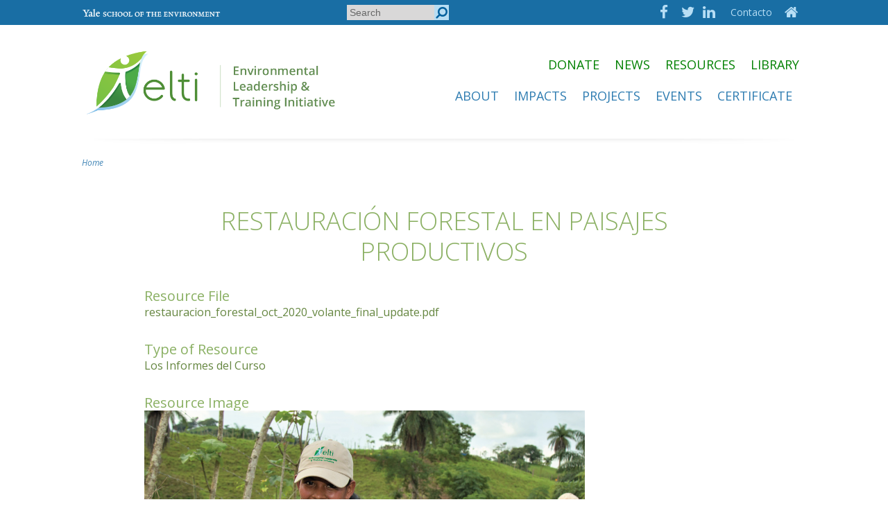

--- FILE ---
content_type: text/html; charset=utf-8
request_url: https://elti.yale.edu/es/node/1514
body_size: 7729
content:
<!DOCTYPE html PUBLIC "-//W3C//DTD XHTML+RDFa 1.0//EN"
  "http://www.w3.org/MarkUp/DTD/xhtml-rdfa-1.dtd">
<html xmlns="http://www.w3.org/1999/xhtml" xml:lang="es" version="XHTML+RDFa 1.0" dir="ltr"
  xmlns:fb="http://ogp.me/ns/fb#"
  xmlns:og="http://ogp.me/ns#"
  xmlns:article="http://ogp.me/ns/article#"
  xmlns:book="http://ogp.me/ns/book#"
  xmlns:profile="http://ogp.me/ns/profile#"
  xmlns:video="http://ogp.me/ns/video#"
  xmlns:product="http://ogp.me/ns/product#">

<head profile="http://www.w3.org/1999/xhtml/vocab">
  <meta charset="utf-8" />
<link rel="shortcut icon" href="https://elti.yale.edu/sites/default/files/favicon.ico" />
<meta name="viewport" content="width=device-width, initial-scale=1.0" />
<meta http-equiv="X-UA-Compatible" content="IE=edge" />
<meta name="generator" content="Drupal 7 (http://drupal.org)" />
<link rel="canonical" href="https://elti.yale.edu/es/node/1514" />
<link rel="shortlink" href="https://elti.yale.edu/es/node/1514" />
<meta property="og:site_name" content="ELTI" />
<meta property="og:type" content="article" />
<meta property="og:url" content="https://elti.yale.edu/es/node/1514" />
<meta property="og:title" content="Restauración Forestal en Paisajes Productivos" />
<meta property="og:image" content="http://elti.yale.edu/sites/all/themes/elti/img/fb_logo.png" />
  <title>Restauración Forestal en Paisajes Productivos | ELTI</title>
  <link rel="stylesheet" href="https://elti.yale.edu/sites/default/files/css/css_xE-rWrJf-fncB6ztZfd2huxqgxu4WO-qwma6Xer30m4.css" />
<link rel="stylesheet" href="https://elti.yale.edu/sites/default/files/css/css_hTLrwzbU9bZhjvzx-j5entbJFEHkjJyd6RgHEla8FhA.css" />
<link rel="stylesheet" href="https://elti.yale.edu/sites/default/files/css/css_E4yQFtiAKvuCsD0naUmklpQXgn6qPSdW0ku7C2d5rDU.css" />
<link rel="stylesheet" href="https://elti.yale.edu/sites/default/files/css/css_q-rCAcBZfAWdVrM-8K8Hr6I5jsn-C1WvmrEhQceG5EY.css" />
<link rel="stylesheet" href="https://elti.yale.edu/sites/default/files/css/css_i2LCevvA6QQKEpu35ZAr1aeXxCCbRCaDv8ZD-83RYiA.css" />
<link rel="stylesheet" href="https://elti.yale.edu/sites/default/files/css/css_47DEQpj8HBSa-_TImW-5JCeuQeRkm5NMpJWZG3hSuFU.css" media="print" />
<link rel="stylesheet" href="https://elti.yale.edu/sites/default/files/css_injector/css_injector_1.css?s9hgdt" />
<link rel="stylesheet" href="https://elti.yale.edu/sites/default/files/css_injector/css_injector_2.css?s9hgdt" />
<link rel="stylesheet" href="https://elti.yale.edu/sites/default/files/css/css_rZW0gGQE2OMfU21cGuFoDmQus84PJCFDwyn9z2gaauI.css" />
<link rel="stylesheet" href="https://elti.yale.edu/sites/default/files/css/css_WVIhudJirF0SkmNvxROkPJOq_dlxEZgu-a_DvDR3dTg.css" media="screen" />
<link rel="stylesheet" href="https://elti.yale.edu/sites/default/files/css_injector/css_injector_8.css?s9hgdt" />
<link rel="stylesheet" href="https://elti.yale.edu/sites/default/files/css/css_lKTKUPcO4N4_wo6HNU8Ev5FvA2vQGbuuY7L71Zp2588.css" />
  </head>
<body class="html not-front not-logged-in no-sidebars page-node page-node- page-node-1514 node-type-elti-resource small-content i18n-es" >
  <div id="skip-link">
    <a href="#main-content" class="element-invisible element-focusable">Skip to main content</a>
  </div>
  <div class="page-wrapper">
    <noscript aria-hidden="true"><iframe src="https://www.googletagmanager.com/ns.html?id=GTM-N2P382R" height="0" width="0" style="display:none;visibility:hidden"></iframe></noscript>
    


  <main id="main" role="main">
      <div id="block-system-main" class="block block-system">

    
  <div class="content">
    <div class="panel-display" >

  <div class="header-wrapper">
      <div class="panel-pane pane-panels-mini pane-header"  >
  
      
  
  <div class="pane-content">
    <div class="header-panel-display panel-3col " id="mini-panel-header">

  <div class="row-wrapper row-1">
    <div class="row-wrapper-inner row-1-inner centered">
      <div class="panel-pane pane-custom pane-9 yale-logo"  >
  
      
  
  <div class="pane-content">
    <p><a href="http://environment.yale.edu/" target="_blank"><img alt="" src="/sites/default/files/yse_white_300.png" /></a></p>
  </div>

  
  </div>
<div class="panel-pane pane-custom pane-10 header-search"  >
  
      
  
  <div class="pane-content">
    <div class="header-search-form">
  <form accept-charset="UTF-8" action="/search" id="search-block-form" method="get">
    <h2 class="element-invisible">Search form</h2>
    <label class="element-invisible" for="filter">Search</label> <input class="form-text form-search search-form-text" id="filter" maxlength="128" name="search_api_views_fulltext" placeholder="Search" size="15" title="Enter the terms you wish to search for." type="search" value="">
    <div class="form-actions form-wrapper" id="edit-actions"><button class="form-submit" id="edit-submit" type="submit" value=""><i id="filtersubmit" class="fa fa-search fa-flip-horizontal"></i></button></div>
  </form>
</div>  </div>

  
  </div>
<div class="panel-pane pane-custom pane-11 header-menu"  >
  
      
  
  <div class="pane-content">
    <div class="list-group">
<ul>
<li><a target="_blank" class="list-group-item" href="https://www.facebook.com/Yale.ELTI"><i class="fa fa-facebook fa-fw"></i></a></li>
<li><a target="_blank" class="list-group-item" href="https://twitter.com/yale_elti"><i class="fa fa-twitter fa-fw"></i></a></li>
<li><a target="_blank" class="list-group-item" href="https://www.linkedin.com/showcase/yale-elti"><i class="fa fa-linkedin"></i></a></li>
<li><a class="list-group-item not-icon" href="/contact"><i class="contact-link"></i>Contacto</a></li>
<li><a class="list-group-item" href="/"><i class="fa fa-home fa-fw"></i></a></li>
</ul>
</div>
  </div>

  
  </div>
    </div>
  </div>

  <div class="row-wrapper row-2">
    <div class="row-wrapper-inner row-1-inner centered">
      <div class="panel-pane pane-page-logo"  >
  
      
  
  <div class="pane-content">
    <a href="/es" rel="home" id="logo" title="Home"><img src="https://elti.yale.edu/sites/all/themes/elti/logo.png" alt="Home" /></a>  </div>

  
  </div>
<div class="panel-pane pane-block pane-menu-menu-aux-main-menu elti-aux-menu pane-menu"  >
  
      
  
  <div class="pane-content">
    <ul class="menu"><li class="first leaf"><a href="https://secure.yale.imodules.com/s/1667/52/cart/form.aspx?sid=1667&amp;gid=52&amp;pgid=5594&amp;cid=14277&amp;bledit=1&amp;dids=950.&amp;origin=5767&amp;paymenttype=nowonly" title="Donate to ELTI">Donate</a></li>
<li class="leaf"><a href="https://elti.yale.edu/news" title="ELTI News">News</a></li>
<li class="leaf"><a href="https://elti.yale.edu/resources" title="Resources">Resources</a></li>
<li class="last leaf"><a href="https://restoration.elti.yale.edu" title="Tropical Resource Library">Library</a></li>
</ul>  </div>

  
  </div>
<div class="panel-pane pane-block pane-superfish-1 header-main-menu pane-superfish"  >
  
      
  
  <div class="pane-content">
    <ul  id="superfish-1" class="menu sf-menu sf-main-menu sf-horizontal sf-style-none sf-total-items-5 sf-parent-items-1 sf-single-items-4"><li id="menu-799-1" class="first odd sf-item-1 sf-depth-1 sf-total-children-4 sf-parent-children-1 sf-single-children-3 menuparent"><a href="/es/acerca-de-elti" title="About ELTI" class="sf-depth-1 menuparent">About</a><ul><li id="menu-927-1" class="first odd sf-item-1 sf-depth-2 sf-no-children"><a href="/es/node/31" class="sf-depth-2">Approach</a></li><li id="menu-804-1" class="middle even sf-item-2 sf-depth-2 sf-no-children"><a href="/es/comit%C3%A9-directivo" title="" class="sf-depth-2">Comité Directivo</a></li><li id="menu-974-1" class="middle odd sf-item-3 sf-depth-2 sf-total-children-3 sf-parent-children-0 sf-single-children-3 menuparent"><a href="/es/nuestro-trabajo" title="" class="sf-depth-2 menuparent">Work</a><ul><li id="menu-830-1" class="first odd sf-item-1 sf-depth-3 sf-no-children"><a href="/es/programas" class="sf-depth-3">Programs</a></li><li id="menu-1182-1" class="middle even sf-item-2 sf-depth-3 sf-no-children"><a href="/es/ubicaciones" class="sf-depth-3">Locations</a></li><li id="menu-1183-1" class="last odd sf-item-3 sf-depth-3 sf-no-children"><a href="/es/temas-focales" title="" class="sf-depth-3">Themes</a></li></ul></li><li id="menu-1181-1" class="last even sf-item-4 sf-depth-2 sf-no-children"><a href="/es/socios" class="sf-depth-2">Partners</a></li></ul></li><li id="menu-806-1" class="middle even sf-item-2 sf-depth-1 sf-no-children"><a href="/es/nuestros-impactos" class="sf-depth-1">Impacts</a></li><li id="menu-6914-1" class="middle odd sf-item-3 sf-depth-1 sf-no-children"><a href="/es/node/1387" title="Alumni Projects" class="sf-depth-1">Projects</a></li><li id="menu-822-1" class="middle even sf-item-4 sf-depth-1 sf-no-children"><a href="/es/eventos" class="sf-depth-1">Events</a></li><li id="menu-6919-1" class="last odd sf-item-5 sf-depth-1 sf-no-children"><a href="https://environment.yale.edu/certificates/tropical" title="" class="sf-depth-1">Certificate</a></li></ul>  </div>

  
  </div>
    </div>
  </div>

</div>  </div>

  
  </div>
  </div>

  <div class="shadow-wrapper">
    <div class="main">
              <div class="alert-wrapper">
          <div class="centered">
            <div class="panel-pane pane-panels-mini pane-page-tools"  >
  
      
  
  <div class="pane-content">
    <div class="panel-display panel-1col clearfix" id="mini-panel-page_tools">
  <div class="panel-panel panel-col">
    <div><div class="panel-pane pane-page-breadcrumb"  >
  
      
  
  <div class="pane-content">
    <h2 class="element-invisible">You are here</h2><div class="breadcrumb"><span class="inline odd first last"><a href="/es">Home</a></span></div>  </div>

  
  </div>
</div>
  </div>
</div>
  </div>

  
  </div>
          </div>
        </div>
                    <div class="row-wrapper row-1">
          <div class="centered">
            <div class="panel-pane pane-page-title section-title"  >
  
      
  
  <div class="pane-content">
    <h1 class="page-title">Restauración Forestal en Paisajes Productivos</h1>
  </div>

  
  </div>
          </div>
        </div>
      
      
              <div class="row-wrapper row-3 carousel-row">
          <div class="centered">
            <div class="panel-pane pane-node-content"  >
  
      
  
  <div class="pane-content">
    <article id="node-1514" class="node node-elti-resource clearfix" role="article">

  <header>
              </header>

  
  <div class="content">
      <h3 class="field-label">
    Resource File  </h3>

  <div class="field field-name-field-resource-file field-type-file field-label-above">
    <span class="file"><img class="file-icon" alt="PDF icon" title="application/pdf" src="/modules/file/icons/application-pdf.png" /> <a href="https://elti.yale.edu/sites/default/files/rsource_files/restauracion_forestal_oct_2020_volante_final_update.pdf" type="application/pdf; length=5756591">restauracion_forestal_oct_2020_volante_final_update.pdf</a></span>  </div>
  <h3 class="field-label">
    Type of Resource  </h3>

  <div class="field field-name-field-type-of-resource field-type-taxonomy-term-reference field-label-above">
    <a href="/es/resource-types/course-reports">Los Informes del Curso</a>  </div>
  <h3 class="field-label">
    Resource Image  </h3>

  <div class="field field-name-field-resource-image field-type-image field-label-above">
    <img src="https://elti.yale.edu/sites/default/files/rsource_images/capture_0.png" width="635" height="811" alt="" />  </div>
  <h3 class="field-label">
    Resource Theme  </h3>

  <div class="field field-name-field-resource-theme field-type-taxonomy-term-reference field-label-above">
    <a href="/es/event-theme/monitoring-restoration">Restauración de Monitoreo</a>  </div>
  <div class="field field-name-field-resource-theme field-type-taxonomy-term-reference field-label-above">
    <a href="/es/event-theme/native-species-reforestation-tropical-forest-restoration">Reforestación con Especies Nativas y Restauración de Bosques Tropicales</a>  </div>
  <div class="field field-name-field-resource-theme field-type-taxonomy-term-reference field-label-above">
    <a href="/es/event-theme/restoring-trees-and-forests-agricultural-landscapes">Restauración de los Árboles y Bosques en Paisajes Agrícolas</a>  </div>
  <div class="field field-name-field-resource-theme field-type-taxonomy-term-reference field-label-above">
    <a href="/es/event-theme/sustainable-land-use-planning-and-decision-making">Sostenible de Tierras del Territorio y la Toma de Decisiones</a>  </div>
  <div class="field field-name-field-resource-theme field-type-taxonomy-term-reference field-label-above">
    <a href="/es/event-theme/threats-tropical-forests">Las amenazas a los bosques tropicales</a>  </div>
  <div class="field field-name-field-resource-theme field-type-taxonomy-term-reference field-label-above">
    <a href="/es/event-theme/watershed-management">Gestión de cuencas</a>  </div>
  <h3 class="field-label">
    Source of Resource  </h3>

  <div class="field field-name-field-source-of-resource field-type-text field-label-above">
    ELTI  </div>
  <h3 class="field-label">
    Date of publication  </h3>

  <div class="field field-name-field-eilt-resouce-date field-type-datetime field-label-above">
    <span class="date-display-single">Wednesday, August 12, 2020</span>  </div>
  </div>

    
</article>
  </div>

  
  </div>
          </div>
        </div>
      
      
      <footer class="footer">
        <div class="panel-pane pane-panels-mini pane-site-footer"  >
  
      
  
  <div class="pane-content">
    <div class="footer-top">
  <div class="footer-panel-display panel-4col centered" id="mini-panel-site_footer">

    <div class="row-wrapper row-1">
      <div class="panel-pane pane-custom pane-5"  >
  
      
  
  <div class="pane-content">
    <h2>Obtener ELTI Actualizaciones</h2>
<p>Correos electrónicos trimestrales permiten saber sobre los últimos esfuerzos de ELTI .</p>
<form>
<input class="newsletter-form-text" id="filter" type="text" placeholder="Email" />
<input class="form-submit" id="edit-submit" type="submit" value="Contratar">
</form>  </div>

  
  </div>

<div class="panel-pane pane-custom pane-6"  >
  
      
  
  <div class="pane-content">
    <h2>TRIC</h2>
<p><a href="#">Visita nuestra</a> tropical Reforestación con Especies Nativas Information Clearinghouse <a href="#">para liberar recursos</a>.</p>
  </div>

  
  </div>
    </div>

    <div class="row-wrapper row-2">
      <div class="panel-pane pane-block pane-menu-block-1 footer-menu-block pane-menu-block"  >
  
        <h2 class="pane-title">
      Programs    </h2>
    
  
  <div class="pane-content">
    <div class="menu-block-wrapper menu-block-1 menu-name-main-menu parent-mlid-830 menu-level-1">
  <ul class="menu"><li class="first leaf menu-mlid-831"><a href="/es/programa-de-entrenamiento-de-campo">Field Training Program</a></li>
<li class="leaf menu-mlid-1363"><a href="/es/programa-de-capacitaci%C3%B3n-en-l%C3%ADnea" title="Online Training Program">Online Training Program</a></li>
<li class="last leaf menu-mlid-833"><a href="/es/programa-de-liderazgo">Leadership Program</a></li>
</ul></div>
  </div>

  
  </div>

<div class="panel-pane pane-block pane-menu-menu-footer-impacts-menu pane-menu"  >
  
        <h2 class="pane-title">
      Nuestros Impactos    </h2>
    
  
  <div class="pane-content">
    <ul class="menu"><li class="first leaf"><a href="https://elti.yale.edu/our-stories?qt-impacts=3#qt-impacts" title="">Africa Stories</a></li>
<li class="leaf"><a href="/es/nuestros-impactos?qt-impacts=1#qt-impacts" title="">Neotropics Stories</a></li>
<li class="last leaf"><a href="/es/nuestros-impactos?qt-impacts=0#qt-impacts" title="">Tropical Asia Stories</a></li>
</ul>  </div>

  
  </div>
    </div>

    <div class="row-wrapper row-3">
      <div class="panel-pane pane-block pane-menu-menu-footer-more-menu footer-menu-block pane-menu"  >
  
        <h2 class="pane-title">
      Más    </h2>
    
  
  <div class="pane-content">
    <ul class="menu"><li class="first leaf"><a href="/es/acerca-de-elti" title="">About ELTI</a></li>
<li class="leaf"><a href="/es/ubicaciones" title="">Where We Work</a></li>
<li class="leaf"><a href="/es/temas-focales" title="">Focal Themes</a></li>
<li class="leaf"><a href="/es/recursos" title="">Resources</a></li>
<li class="last leaf"><a href="/es/noticias" title="">News</a></li>
</ul>  </div>

  
  </div>
    </div>

    <div class="row-wrapper row-4">
      <div class="panel-pane pane-custom pane-3"  >
  
      
  
  <div class="pane-content">
    <h2 class="smallcaps">Contáctenos</h2>
<p>Liderazgo Ambiental &amp; Iniciativa para la Formación (ELTI)</p>
<p>205 Prospect Street</p>
<p>New Haven, CT 06511</p>
<p>Tel: (1) 203-436-9246</p>
<p><a href="#">Envíenos un correo electrónico</a></p>
<p><a href="#">Singapore oficina </a></p>
<p><a href="#">Panama oficina</a></p>
<ul>
    <li><a class="list-group-item" href="#"><i class="fa fa-facebook fa-fw"></i>&nbsp;</a></li>
    <li><a class="list-group-item" href="#"><i class="fa fa-twitter fa-fw"></i>&nbsp;</a></li>
  </ul>  </div>

  
  </div>

<div class="panel-pane pane-custom pane-4 footer-social"  >
  
      
  
  <div class="pane-content">
    <ul>
	<li>
		&nbsp;</li>
	<li style="padding-right:8px;">
		&nbsp;</li>
	<li>
		&nbsp;</li>
</ul>
  </div>

  
  </div>
    </div>

  </div>
</div>

<div class="footer-btm">
  <div class="footer-panel-display panel-4col centered" id="mini-panel-site_footer">

    <div class="row-wrapper row-5">
      <div class="panel-pane pane-custom pane-1"  >
  
      
  
  <div class="pane-content">
    <p>ELTI is an initiative of:</p>
<p><a href="http://environment.yale.edu" target="_blank"><img alt="" src="/sites/default/files/yse_white_300.png" style="width: 200px; height: 13px;" /></a></p>
  </div>

  
  </div>

<div class="panel-pane pane-custom pane-2"  >
  
      
  
  <div class="pane-content">
    <p>ELTI was created with a generous grant from:</p>
<p><a href="http://www.arcadiafund.org.uk" target="_blank"><img alt="" src="/sites/all/themes/elti//img/footer_yale_funded.png" /></a></p>
  </div>

  
  </div>
    </div>

    <div class="row-wrapper row-6">
          </div>

    <div class="row-wrapper row-7">
      <div class="panel-pane pane-custom pane-7"  >
  
      
  
  <div class="pane-content">
    <p>Copyright © 2015 Environmental Leadership &amp; Training Initiative | All rights reserved. |<a href="http://www.yale.edu/privacy-policy"> </a><a href="http://www.yale.edu/privacy.html" target="_blank">Yale University Privacy Policy</a> | <a href="http://www.redlemoncreative.com" target="_blank">Website design by Red Lemon Creative</a></p>
  </div>

  
  </div>
    </div>

  </div>
</div>  </div>

  
  </div>
      </footer>
    </div>
  <div>
</div>  </div>
</div>
  </main>




    <script src="https://elti.yale.edu/sites/default/files/js/js_dSYjOL2DxdD48ZhWEuTBazFAD871Qgk7XUnBspPJ4h8.js"></script>
<script>document.cookie = 'adaptive_image=' + Math.max(screen.width, screen.height) + '; path=/';</script>
<script src="//ajax.googleapis.com/ajax/libs/jquery/1.8.3/jquery.min.js"></script>
<script>window.jQuery || document.write("<script src='/sites/all/modules/contrib/jquery_update/replace/jquery/1.8/jquery.min.js'>\x3C/script>")</script>
<script src="https://elti.yale.edu/sites/default/files/js/js_Hfha9RCTNm8mqMDLXriIsKGMaghzs4ZaqJPLj2esi7s.js"></script>
<script src="//ajax.googleapis.com/ajax/libs/jqueryui/1.10.2/jquery-ui.min.js"></script>
<script>window.jQuery.ui || document.write("<script src='/sites/all/modules/contrib/jquery_update/replace/ui/ui/minified/jquery-ui.min.js'>\x3C/script>")</script>
<script src="https://elti.yale.edu/sites/default/files/js/js_QT28tCaViSr3K0IJj4I4dBY-8p_9AAOWuoXK6xZhreQ.js"></script>
<script>jQuery.extend(Drupal.settings, {"basePath":"\/","pathPrefix":"es\/","setHasJsCookie":0,"ajaxPageState":{"theme":"elti","theme_token":"5SXW4rSXdBQA99eqzq0eL7R1kiKYMnQWmzHwJwT14_I","css":{"modules\/system\/system.base.css":1,"modules\/system\/system.menus.css":1,"modules\/system\/system.messages.css":1,"modules\/system\/system.theme.css":1,"misc\/ui\/jquery.ui.core.css":1,"misc\/ui\/jquery.ui.theme.css":1,"misc\/ui\/jquery.ui.menu.css":1,"misc\/ui\/jquery.ui.autocomplete.css":1,"sites\/all\/modules\/contrib\/adaptive_image\/css\/adaptive-image.css":1,"modules\/book\/book.css":1,"modules\/field\/theme\/field.css":1,"sites\/all\/modules\/contrib\/logintoboggan\/logintoboggan.css":1,"modules\/node\/node.css":1,"modules\/search\/search.css":1,"sites\/all\/modules\/custom\/site_backup\/site_backup.css":1,"modules\/user\/user.css":1,"sites\/all\/modules\/contrib\/views\/css\/views.css":1,"sites\/all\/modules\/contrib\/ckeditor\/css\/ckeditor.css":1,"sites\/all\/modules\/contrib\/ctools\/css\/ctools.css":1,"sites\/all\/modules\/contrib\/panels\/css\/panels.css":1,"sites\/all\/themes\/elti\/layouts\/general\/general.css":1,"sites\/all\/modules\/contrib\/panels\/plugins\/layouts\/onecol\/onecol.css":1,"sites\/all\/themes\/elti\/layouts\/footer\/elti_footer.css":1,"sites\/all\/themes\/elti\/layouts\/header\/elti_header.css":1,"sites\/all\/modules\/contrib\/date\/date_api\/date.css":1,"sites\/all\/libraries\/superfish\/css\/superfish.css":1,"sites\/all\/libraries\/superfish\/css\/superfish-smallscreen.css":1,"sites\/all\/themes\/elti\/css\/fontawesome\/css\/font-awesome.css":1,"sites\/all\/themes\/elti\/css\/slick\/slick-theme.css":1,"sites\/all\/themes\/elti\/css\/slick\/slick.css":1,"sites\/all\/themes\/elti\/css\/image_map_style.css":1,"sites\/all\/themes\/elti\/css\/style.css":1,"sites\/all\/themes\/elti\/css\/ckeditor.css":1,"sites\/all\/themes\/elti\/css\/print.css":1,"public:\/\/css_injector\/css_injector_1.css":1,"public:\/\/css_injector\/css_injector_2.css":1,"public:\/\/css_injector\/css_injector_6.css":1,"public:\/\/css_injector\/css_injector_7.css":1,"public:\/\/css_injector\/css_injector_8.css":1,"public:\/\/css_injector\/css_injector_9.css":1},"js":{"https:\/\/elti.yale.edu\/sites\/default\/files\/google_tag\/es\/google_tag.script.js":1,"1":1,"\/\/ajax.googleapis.com\/ajax\/libs\/jquery\/1.8.3\/jquery.min.js":1,"0":1,"misc\/jquery-extend-3.4.0.js":1,"misc\/jquery-html-prefilter-3.5.0-backport.js":1,"misc\/jquery.once.js":1,"misc\/drupal.js":1,"\/\/ajax.googleapis.com\/ajax\/libs\/jqueryui\/1.10.2\/jquery-ui.min.js":1,"3":1,"misc\/ui\/jquery.ui.position-1.13.0-backport.js":1,"sites\/all\/modules\/contrib\/google_analytics\/googleanalytics.js":1,"https:\/\/www.googletagmanager.com\/gtag\/js?id=UA-74812170-1":1,"4":1,"sites\/all\/libraries\/superfish\/jquery.hoverIntent.minified.js":1,"sites\/all\/libraries\/superfish\/sfsmallscreen.js":1,"sites\/all\/libraries\/superfish\/supposition.js":1,"sites\/all\/libraries\/superfish\/superfish.js":1,"sites\/all\/libraries\/superfish\/supersubs.js":1,"sites\/all\/modules\/contrib\/superfish\/superfish.js":1,"5":1,"sites\/all\/themes\/elti\/js\/jquery.matchHeight-min.js":1,"sites\/all\/themes\/elti\/js\/slick\/slick\/slick.min.js":1,"sites\/all\/themes\/elti\/js\/heights.js":1,"sites\/all\/themes\/elti\/js\/image_map.js":1,"sites\/all\/themes\/elti\/js\/script.js":1,"2":1}},"superfish":{"1":{"id":"1","sf":{"delay":"1600","animation":{"opacity":"show","height":"show"},"speed":100,"autoArrows":false,"dropShadows":false},"plugins":{"smallscreen":{"mode":"window_width","breakpoint":950,"breakpointUnit":"px","accordionButton":"2","title":"\u2630 Menu"},"supposition":true,"supersubs":true}}},"googleanalytics":{"account":["UA-74812170-1"],"trackOutbound":1,"trackMailto":1,"trackDownload":1,"trackDownloadExtensions":"7z|aac|arc|arj|asf|asx|avi|bin|csv|doc(x|m)?|dot(x|m)?|exe|flv|gif|gz|gzip|hqx|jar|jpe?g|js|mp(2|3|4|e?g)|mov(ie)?|msi|msp|pdf|phps|png|ppt(x|m)?|pot(x|m)?|pps(x|m)?|ppam|sld(x|m)?|thmx|qtm?|ra(m|r)?|sea|sit|tar|tgz|torrent|txt|wav|wma|wmv|wpd|xls(x|m|b)?|xlt(x|m)|xlam|xml|z|zip","trackDomainMode":1},"currentPath":"node\/1514","currentPathIsAdmin":false});</script>
<script src="https://elti.yale.edu/sites/default/files/js/js_waP91NpgGpectm_6Y2XDEauLJ8WCSCBKmmA87unpp2E.js"></script>
<script src="https://www.googletagmanager.com/gtag/js?id=UA-74812170-1"></script>
<script>window.dataLayer = window.dataLayer || [];function gtag(){dataLayer.push(arguments)};gtag("js", new Date());gtag("set", "developer_id.dMDhkMT", true);gtag("config", "UA-74812170-1", {"groups":"default","cookie_domain":"elti.yale.edu","anonymize_ip":true});</script>
<script src="https://elti.yale.edu/sites/default/files/js/js_RlK8NXOxi34gEQ93Akm867JOY8TT_gJqUBMKIQ-zSQY.js"></script>
<script>
      (function() {
      var sz = document.createElement('script'); sz.type = 'text/javascript'; sz.async = true;
      sz.src = '//siteimproveanalytics.com/js/siteanalyze_66356571.js';
      var s = document.getElementsByTagName('script')[0]; s.parentNode.insertBefore(sz, s);
      })();
      </script>
<script src="https://elti.yale.edu/sites/default/files/js/js_a-gvEw4bopdAECna8kyZ_q0QiGJBl2fCH9f7xvggE30.js"></script>
<script>jQuery(function($) {
  $('#mini-panel-header > div.row-wrapper.row-1 > div > div.contextual-links-region.panel-pane.pane-custom.pane-9.yale-logo > div.pane-content > a').attr("href", "https://environment.yale.edu").attr("class", "ligature-icons").empty().append('Yale School of the Environment');
  $('#mini-panel-site_footer > div.row-wrapper.row-5 > div.contextual-links-region.panel-pane.pane-custom.pane-1 > div.pane-content p + p > a').attr("href", "https://environment.yale.edu").attr("class", "ligature-icons").empty().append('Yale School of the Environment');
});
</script>
  </div>
</body>
</html>


--- FILE ---
content_type: text/css
request_url: https://elti.yale.edu/sites/default/files/css_injector/css_injector_1.css?s9hgdt
body_size: 388
content:
#mini-panel-home_where_we_work > div > div > div.panel-pane.pane-custom.pane-14 > div.pane-content {
  /* background-color: white; */
  padding-left: 15px;
}

#elti-project-node-form select {
    height: 10em;
}

.node-type-elti-project h1.page-title {
    text-transform: none;
}

.node-elti-project.ds-3col-stacked-fluid.group-two-sidebars > .group-left,
.node-elti-project.ds-3col-stacked-fluid > .group-left {
    padding: 0 0 1em;
    max-width: 135px;
    float: left;
}


.node-elti-project.ds-3col-stacked-fluid > .group-middle,
.node-elti-project.ds-3col-stacked-fluid.group-two-sidebars > .group-middle {

    width: 25%;
    padding: 4px 10px;
    max-width: 180px;
    float: left;
    font-size: 1.4rem;
    line-height: 18px;
    color: #555555;
    text-transform: uppercase;
    font-weight: 700;
    border-top: 1px dotted #cccccc;

}



.node-elti-project.ds-3col-stacked-fluid.group-two-sidebars > .group-right,
.node-elti-project.ds-3col-stacked-fluid > .group-right {
    border-top: 1px dotted #cccccc;
    width: 50%;
    float: left;
    padding: 4px 0 1em;
}

.node-elti-project.ds-3col-stacked-fluid > .group-middle .date-display-range,
.node-elti-project.ds-3col-stacked-fluid.group-two-sidebars > .group-middle .date-display-range,
.node-elti-project.ds-3col-stacked-fluid.group-two-sidebars > .group-right h3,
.node-elti-project.ds-3col-stacked-fluid > .group-right h3
{
    margin: 0 0 .2em 0;
}

.node-elti-project.ds-2col-stacked > .group-left h2,
.node-elti-project.ds-2col-stacked > .group-right h2 {
    padding-bottom: 12px;
    border-bottom: 1px dotted #cccccc;
}

.ds-2col-stacked > .group-right,
.ds-2col-stacked > .group-left {
  float: none;
  width: 95%;
}

.node-elti-project.ds-2col-stacked > .group-left .proj-detail
{
    margin: 6px 0 10px;
    font-size: 16px;
    font-size: 1.6rem;
    line-height: 24px;
    color: #555555;
    max-width: 275px;
}

@media (min-width: 37.5em) {
 .front .main .row-4 .centered .home-where-work {
   width: 55%;
 }
  
 .front .main .row-4 .centered .home-elti-news {
   width: 35%;
 }
}





@media (min-width: 65.25em) {

.ds-2col-stacked > .group-left {
    width: 1044px;
    width: 25.10638%;
    float: left;
    margin-right: -100%;
    margin-left: 0;
    clear: none;
}   
  .ds-2col-stacked > .group-right {
    width: 1044px;
    width: 65.95745%;
    float: right;
    margin-left: 0;
    margin-right: 0;
    clear: none;
 }
}

--- FILE ---
content_type: text/css
request_url: https://elti.yale.edu/sites/default/files/css_injector/css_injector_2.css?s9hgdt
body_size: 393
content:
.sf-menu ul {
  overflow: visible !important;
}
.sf-menu.sf-horizontal.sf-style-YOURTHEME ul > li ul {
    margin-top: 0 !important;
}

.header-wrapper .header-panel-display .row-2 .header-main-menu,
.header-wrapper .header-panel-display .row-2 .elti-aux-menu {
    margin-top: 0px; 
 }
 
 .header-wrapper .header-panel-display .row-2 .elti-aux-menu {
    float: right;
    /* margin-right: 5.5em; */
}

.header-panel-display .row-2 .elti-aux-menu ul li a {
    color: green;
}



@media (min-width: 75em){
.header-panel-display .row-2 .elti-aux-menu ul li a {
    color: green;
}

.header-panel-display .row-2 .pane-superfish ul,
.header-panel-display .row-2 .elti-aux-menu ul {
    margin-top: 20px;
    margin-left: 1em;
        float: right;
   /* margin-right: 9.5em;*/
}

.header-panel-display .row-2 .pane-superfish ul li a,
.header-panel-display .row-2 .elti-aux-menu ul li a {
    text-transform: uppercase;
    padding: 6px 10px 6px 12px;
    color: #658741;
    color: #2e7cb1;
    font-size: 18px;
    font-size: 1.8rem;
}


.header-wrapper .header-panel-display .row-2 .header-main-menu,
.header-wrapper .header-panel-display .row-2 .elti-aux-menu
{
    margin-top: 0px; 
 }

}

@media (min-width: 50em){
    
.header-wrapper .row-2 .header-main-menu ul li ul li {
    min-width: 125px;
}

.header-panel-display .row-2 .header-main-menu {
    padding-left: 5em;
}}

@media (min-width: 37.5em) {
.header-panel-display .row-2 .elti-aux-menu ul li a {
    color: green;
}
.header-wrapper .header-panel-display .row-2 .header-main-menu,
.header-wrapper .header-panel-display .row-2 .elti-aux-menu {
    margin-top: 0px; 
 }
}

ul#superfish-1 {
    float: right;
    margin-top: 3em;
    /* margin-right: 9.5em; */
}


}

.header-panel-display .row-2 ul li a {
    padding: 6px 10px 6px 16px;
}


.header-panel-display .row-2 .header-main-menu {
     width: 63%;
}

.header-panel-display .row-2 .header-main-menu,
.header-wrapper .header-panel-display .row-2 .elti-aux-menu {
    font-size: .25em;
}

@media (min-width: 56.25em){
.header-wrapper .header-panel-display .row-2 .elti-aux-menu {
    float: right;
    /* margin-right: 10.5em; */
}}

@media (max-width: 799px){
body.not-logged-in div.page-wrapper div#block-system-main div.shadow-wrapper > div.main > div.tagline-wrapper .centered .home-hero-site-slogan {
    margin-top: 50px;
}}



@media (min-width: 37.5em){
.tagline-wrapper .centered .home-hero-site-slogan {
    position: absolute;
    right: 2%;
    margin-right: 5.5em; 
}}


@media (min-width: 56.25em){
.tagline-wrapper .centered .home-hero-site-slogan {
    right: 0;
    margin-right: 5.5em;
}}

#superfish-1-toggle {
  /* due to shrinkage above */
  font-size: 4em;
}

.header-panel-display .row-2 ul li.last a {
    padding-right: 10px;
}

--- FILE ---
content_type: text/css
request_url: https://elti.yale.edu/sites/default/files/css/css_WVIhudJirF0SkmNvxROkPJOq_dlxEZgu-a_DvDR3dTg.css
body_size: -239
content:
#mc_embed_signup_scroll{display:flex;flex-wrap:wrap;}#mc_embed_signup label{width:100%;}#mc_embed_signup_scroll .email{background:#fff;clear:left;font:14px Helvetica,Arial,sans-serif;}
